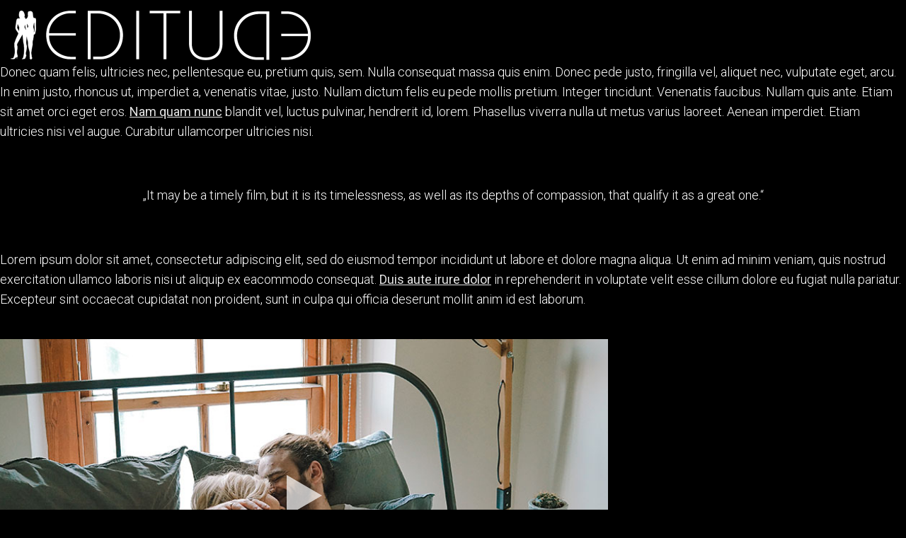

--- FILE ---
content_type: text/css
request_url: https://editude.art/wp-content/themes/cinerama/assets/css/style_dynamic.css?ver=1637528648
body_size: 9438
content:
body { font-family: Roboto;}body, .edgtf-content { background-color: #000000;}h1 { color: #ffffff;font-family: Roboto;font-size: 55px;font-style: normal;font-weight: 300;text-transform: none;margin-top: 0px;margin-bottom: 0px;}h2 { color: #ffffff;font-family: Roboto;font-size: 28px;font-style: normal;font-weight: 300;text-transform: none;margin-top: 0px;margin-bottom: 0px;}h3 { color: #ffffff;font-family: Roboto;font-size: 22px;font-style: normal;font-weight: 300;text-transform: none;margin-top: 0px;margin-bottom: 0px;}h4 { color: #ffffff;font-family: Roboto;font-size: 20px;font-style: normal;font-weight: 300;text-transform: none;margin-top: 0px;margin-bottom: 0px;}h5 { color: #ffffff;font-family: Roboto;font-size: 16px;font-style: normal;font-weight: 400;text-transform: none;margin-top: 0px;margin-bottom: 0px;}h6 { color: #ffffff;font-size: 18px;font-style: normal;font-weight: 200;text-transform: none;margin-top: 0px;margin-bottom: 0px;}p { color: #ffffff;font-size: 18px;font-style: normal;font-weight: 300;}a, p a { color: #e5e5e5;font-style: normal;font-weight: 400;}a:hover, p a:hover { color: #ffffff;}h1 a:hover, h2 a:hover, h3 a:hover, h4 a:hover, h5 a:hover, h6 a:hover { color: #ffffff;}.cf7_custom_style_1 input.wpcf7-form-control.wpcf7-text, .cf7_custom_style_1 input.wpcf7-form-control.wpcf7-number, .cf7_custom_style_1 input.wpcf7-form-control.wpcf7-date, .cf7_custom_style_1 textarea.wpcf7-form-control.wpcf7-textarea, .cf7_custom_style_1 select.wpcf7-form-control.wpcf7-select, .cf7_custom_style_1 input.wpcf7-form-control.wpcf7-quiz { font-family: Roboto;}.cf7_custom_style_2 textarea.wpcf7-form-control.wpcf7-textarea { height: 160px;}.cf7_custom_style_3 input.wpcf7-form-control.wpcf7-text, .cf7_custom_style_3 input.wpcf7-form-control.wpcf7-number, .cf7_custom_style_3 input.wpcf7-form-control.wpcf7-date, .cf7_custom_style_3 textarea.wpcf7-form-control.wpcf7-textarea, .cf7_custom_style_3 select.wpcf7-form-control.wpcf7-select, .cf7_custom_style_3 input.wpcf7-form-control.wpcf7-quiz { line-height: 50px;border-color: rgba(211, 211, 211, 1);}.cf7_custom_style_3 p { line-height: 50px;}.edgtf-page-footer .edgtf-footer-top-holder { background-color: #000000;}.edgtf-page-footer .edgtf-footer-bottom-holder { background-color: #000000;}.edgtf-page-header .edgtf-fixed-wrapper.fixed .edgtf-menu-area { background-color: rgba(0, 0, 0, 1)!important;}.edgtf-page-header .edgtf-fixed-wrapper.fixed { border-bottom-color: #0a0a0a;}.edgtf-fixed-wrapper.fixed .edgtf-main-menu > ul > li > a { color: #ffffff;}.edgtf-fixed-wrapper.fixed .edgtf-main-menu > ul > li:hover > a, .edgtf-fixed-wrapper.fixed .edgtf-main-menu > ul > li.edgtf-active-item > a { color: #ffffff;}.edgtf-fullscreen-menu-holder { background-color: rgba(0,0,0,0.9);}.edgtf-fullscreen-menu-holder { background-image: url(https://cinerama.qodeinteractive.com/elementor/wp-content/uploads/2018/05/full-sc-menu-img.jpg);background-position: center 0;background-repeat: no-repeat;}nav.edgtf-fullscreen-menu > ul > li > a { color: #eaeaea;}nav.edgtf-fullscreen-menu > ul > li > a:hover { color: #ffffff;}nav.edgtf-fullscreen-menu > ul > li.edgtf-active-item > a { color: #ffffff;}nav.edgtf-fullscreen-menu ul li ul li a { color: #eaeaea;}nav.edgtf-fullscreen-menu ul li ul li a:hover, nav.edgtf-fullscreen-menu ul li ul li.current-menu-ancestor > a, nav.edgtf-fullscreen-menu ul li ul li.current-menu-item > a { color: #ffffff;}nav.edgtf-fullscreen-menu ul li ul li ul li a { color: #eaeaea;}nav.edgtf-fullscreen-menu ul li ul li ul li a:hover, nav.edgtf-fullscreen-menu ul li ul li ul li.current-menu-ancestor > a, nav.edgtf-fullscreen-menu ul li ul li ul li.current-menu-item > a { color: #ffffff;}.edgtf-fullscreen-menu-opener { color: #eaeaea;}.edgtf-fullscreen-menu-opener:hover { color: #ffffff!important;}.edgtf-mobile-header .edgtf-fullscreen-menu-opener { color: #eaeaea;}.edgtf-mobile-header .edgtf-fullscreen-menu-opener:hover, .edgtf-mobile-header .edgtf-fullscreen-menu-opener.edgtf-fm-opened { color: #ffffff!important;}.edgtf-header-vertical-sliding nav.edgtf-fullscreen-menu > ul > li > a { color: #eaeaea;}.edgtf-header-vertical-sliding nav.edgtf-fullscreen-menu > ul > li > a:hover, .edgtf-header-vertical-sliding nav.edgtf-fullscreen-menu > ul > li > a.edgtf-active-item, .edgtf-header-vertical-sliding nav.edgtf-fullscreen-menu > ul > li > a.current-menu-ancestor { color: #ffffff;}.edgtf-header-vertical-sliding nav.edgtf-fullscreen-menu ul li ul li a { color: #eaeaea;}.edgtf-header-vertical-sliding nav.edgtf-fullscreen-menu ul li ul li a:hover, .edgtf-header-vertical-sliding nav.edgtf-fullscreen-menu ul li ul li.current-menu-ancestor > a, .edgtf-header-vertical-sliding nav.edgtf-fullscreen-menu ul li ul li.current-menu-item > a { color: #ffffff;}.edgtf-header-vertical-sliding nav.edgtf-fullscreen-menu ul li ul li ul li a { color: #eaeaea;}.edgtf-header-vertical-sliding nav.edgtf-fullscreen-menu ul li ul li ul li a:hover, .edgtf-header-vertical-sliding nav.edgtf-fullscreen-menu ul li ul li ul li.current-menu-ancestor > a, .edgtf-header-vertical-sliding nav.edgtf-fullscreen-menu ul li ul li ul li.current-menu-item > a { color: #ffffff;}.edgtf-mobile-header .edgtf-mobile-header-inner { height: 60px;background-color: #000000;border-color: #000000;}.edgtf-mobile-header .edgtf-mobile-nav { background-color: #000000;border-color: #ffffff;}.edgtf-mobile-header .edgtf-mobile-nav .edgtf-grid > ul > li > a, .edgtf-mobile-header .edgtf-mobile-nav .edgtf-grid > ul > li > h6 { color: #ffffff;font-family: Roboto;font-size: 16px;}.edgtf-mobile-header .edgtf-mobile-nav .edgtf-grid > ul > li.edgtf-active-item > a, .edgtf-mobile-header .edgtf-mobile-nav .edgtf-grid > ul > li.edgtf-active-item > h6, .edgtf-mobile-header .edgtf-mobile-nav .edgtf-grid > ul > li > a:hover, .edgtf-mobile-header .edgtf-mobile-nav .edgtf-grid > ul > li > h6:hover { color: #ffffff;}.edgtf-mobile-header .edgtf-mobile-nav ul ul li a, .edgtf-mobile-header .edgtf-mobile-nav ul ul li h6 { color: #ffffff;font-family: Roboto;font-size: 14px;}.edgtf-mobile-header .edgtf-mobile-nav ul ul li.current-menu-ancestor > a, .edgtf-mobile-header .edgtf-mobile-nav ul ul li.current-menu-item > a, .edgtf-mobile-header .edgtf-mobile-nav ul ul li.current-menu-ancestor > h6, .edgtf-mobile-header .edgtf-mobile-nav ul ul li.current-menu-item > h6, .edgtf-mobile-header .edgtf-mobile-nav ul ul li a:hover, .edgtf-mobile-header .edgtf-mobile-nav ul ul li h6:hover { color: #ffffff;}.edgtf-mobile-header .edgtf-mobile-logo-wrapper a { max-height: 60px;}.edgtf-mobile-header .edgtf-mobile-menu-opener a { color: #ffffff;}.edgtf-mobile-header .edgtf-mobile-menu-opener a:hover, .edgtf-mobile-header .edgtf-mobile-menu-opener.edgtf-mobile-menu-opened a { color: #ffffff;}.edgtf-page-header .edgtf-sticky-header .edgtf-sticky-holder { background-color: rgba(255, 255, 255, 1);}.edgtf-page-header .edgtf-sticky-header .edgtf-sticky-holder { border-color: #444444;}.edgtf-page-header .edgtf-sticky-header { height: 80px;}.edgtf-page-header .edgtf-sticky-header .edgtf-logo-wrapper a { max-height: 80px;}.edgtf-main-menu.edgtf-sticky-nav > ul > li > a { color: #ffffff;}.edgtf-main-menu.edgtf-sticky-nav > ul > li:hover > a, .edgtf-main-menu.edgtf-sticky-nav > ul > li.edgtf-active-item > a { color: #ffffff;}.edgtf-top-bar { height: 100px;}.edgtf-top-bar .edgtf-logo-wrapper a { max-height: 100px;}.edgtf-header-box .edgtf-top-bar-background { height: 101px;}.edgtf-page-header .edgtf-menu-area { background-color: rgba(0, 0, 0, 1);height: 1px !important;}.edgtf-page-header .edgtf-logo-area { background-color: rgba(0, 0, 0, 0);}.edgtf-main-menu > ul > li > a { color: #ffffff;font-family: Roboto;font-size: 19px;}.edgtf-main-menu > ul > li > a:hover { color: #ffffff;}.edgtf-main-menu > ul > li.edgtf-active-item > a { color: #ffffff;}.edgtf-light-header .edgtf-page-header > div:not(.edgtf-sticky-header):not(.edgtf-fixed-wrapper) .edgtf-main-menu > ul > li > a:hover { color: #ffffff;}.edgtf-light-header .edgtf-page-header > div:not(.edgtf-sticky-header):not(.edgtf-fixed-wrapper) .edgtf-main-menu > ul > li.edgtf-active-item > a { color: #ffffff;}.edgtf-dark-header .edgtf-page-header > div:not(.edgtf-sticky-header):not(.edgtf-fixed-wrapper) .edgtf-main-menu > ul > li > a:hover { color: #ffffff;}.edgtf-dark-header .edgtf-page-header > div:not(.edgtf-sticky-header):not(.edgtf-fixed-wrapper) .edgtf-main-menu > ul > li.edgtf-active-item > a { color: #ffffff;}.edgtf-drop-down .second .inner > ul > li > a { color: #b7b7b7;font-family: Roboto;font-size: 21px;}.edgtf-drop-down .second .inner > ul > li > a:hover, .edgtf-drop-down .second .inner > ul > li.current-menu-ancestor > a, .edgtf-drop-down .second .inner > ul > li.current-menu-item > a { color: #ffffff !important;}.edgtf-drop-down .wide .second .inner > ul > li > a { color: #eaeaea;}.edgtf-drop-down .wide .second .inner > ul > li > a:hover, .edgtf-drop-down .wide .second .inner > ul > li.current-menu-ancestor > a, .edgtf-drop-down .wide .second .inner > ul > li.current-menu-item > a { color: #ffffff !important;}.edgtf-drop-down .second .inner ul li ul li a { color: #eaeaea;}.edgtf-drop-down .second .inner ul li ul li a:hover, .edgtf-drop-down .second .inner ul li ul li.current-menu-ancestor > a, .edgtf-drop-down .second .inner ul li ul li.current-menu-item > a { color: #ffffff !important;}.edgtf-page-header .edgtf-drop-down .second { top: 70%;}.edgtf-drop-down .narrow .second .inner ul, .edgtf-drop-down .wide .second .inner { background-color: rgba(0, 0, 0, 1);}

--- FILE ---
content_type: text/css
request_url: https://editude.art/wp-content/uploads/elementor/css/post-195.css?ver=1671807418
body_size: 1116
content:
.elementor-195 .elementor-element.elementor-element-ceeeafe{padding:50px 0px 0px 0px;}.elementor-195 .elementor-element.elementor-element-7933f2c4 > .elementor-element-populated{margin:0px 0px 0px 0px;--e-column-margin-right:0px;--e-column-margin-left:0px;padding:0px 0px 0px 0px;}.elementor-195 .elementor-element.elementor-element-32c64a60 > .elementor-widget-container{margin:0px 0px 0px 0px;padding:0px 0px 0px 0px;}.elementor-195 .elementor-element.elementor-element-6d8e9502 > .elementor-widget-container{padding:18px 0px 20px 0px;}.elementor-195 .elementor-element.elementor-element-1a9b48 > .elementor-widget-container{margin:0px 0px 0px 0px;padding:0px 0px 0px 0px;}.elementor-195 .elementor-element.elementor-element-2d4ea4c5 > .elementor-widget-container{padding:32px 0px 32px 0px;}.elementor-195 .elementor-element.elementor-element-3c6968b1 > .elementor-widget-container{margin:0px 0px 0px 0px;padding:0px 0px 0px 0px;}.elementor-195 .elementor-element.elementor-element-4ff5aea > .elementor-widget-container{margin:0px 0px 0px 0px;padding:18px 0px 20px 0px;}.elementor-195 .elementor-element.elementor-element-6e1b929e > .elementor-widget-container{margin:0px 0px 0px 0px;padding:0px 0px 0px 0px;}